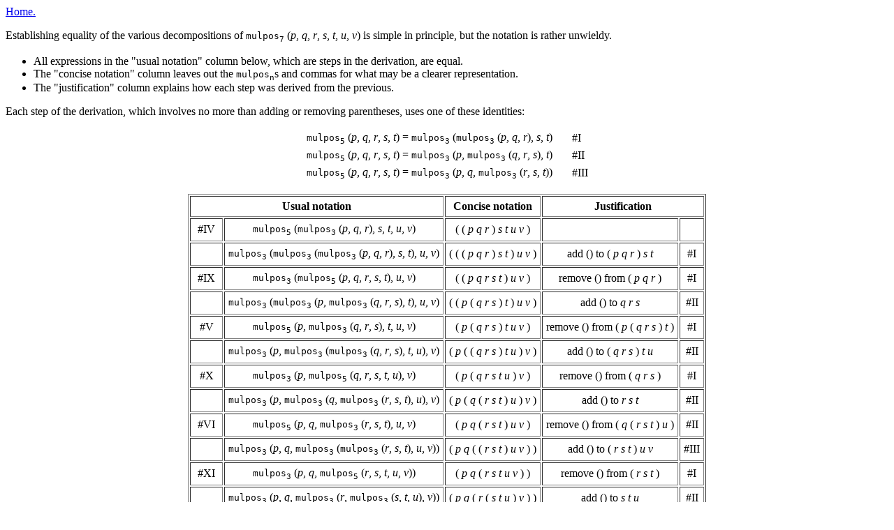

--- FILE ---
content_type: text/html
request_url: http://tamivox.org/dave/tern_mul_quad_dim/shift.html
body_size: 929
content:
<a href="index.html">Home.</a>

<p>Establishing equality of the various decompositions of <tt>mulpos<sub>7</sub></tt> (<i>p</i>, <i>q</i>, <i>r</i>, <i>s</i>, <i>t</i>, <i>u</i>, <i>v</i>) is simple in principle, but the notation is rather unwieldy.<ul>
<li>All expressions in the "usual notation" column below, which are steps in the derivation, are equal. 
<li>The "concise notation" column leaves out the <tt>mulpos<sub>n</sub></tt>s and commas for what may be a clearer representation.
<li>The "justification" column explains how each step was derived from the previous.
</ul>

<p>Each step of the derivation, which involves no more than adding or removing parentheses, uses one of these identities:

<p align=center><table>

<tr><td><tt>mulpos<sub>5</sub></tt> (<i>p</i>, <i>q</i>, <i>r</i>, <i>s</i>, <i>t</i>) = 
<tt>mulpos<sub>3</sub></tt> (<tt>mulpos<sub>3</sub></tt> (<i>p</i>, <i>q</i>, <i>r</i>), <i>s</i>, <i>t</i>)<td width=20><td>#I

<tr><td><tt>mulpos<sub>5</sub></tt> (<i>p</i>, <i>q</i>, <i>r</i>, <i>s</i>, <i>t</i>) = 
<tt>mulpos<sub>3</sub></tt> (<i>p</i>, <tt>mulpos<sub>3</sub></tt> (<i>q</i>, <i>r</i>, <i>s</i>), <i>t</i>)<td><td>#II

<tr><td><tt>mulpos<sub>5</sub></tt> (<i>p</i>, <i>q</i>, <i>r</i>, <i>s</i>, <i>t</i>) = 
<tt>mulpos<sub>3</sub></tt> (<i>p</i>, <i>q</i>, <tt>mulpos<sub>3</sub></tt> (<i>r</i>, <i>s</i>, <i>t</i>))<td><td>#III 

</table>



<p align=center><table border cellpadding=5>

<tr><th colspan=2>Usual notation<th>Concise notation<th colspan=2>Justification

<tr align=center><td>#IV
<td><tt>mulpos<sub>5</sub></tt> (<tt>mulpos<sub>3</sub></tt> (<i>p</i>, <i>q</i>, <i>r</i>), <i>s</i>, <i>t</i>, <i>u</i>, <i>v</i>)
<td>( ( <i>p</i> <i>q</i> <i>r</i> ) <i>s</i> <i>t</i> <i>u</i> <i>v</i> )         
<td>&nbsp;<td>&nbsp;

<tr align=center><td>
<td><tt>mulpos<sub>3</sub></tt> (<tt>mulpos<sub>3</sub></tt> (<tt>mulpos<sub>3</sub></tt> (<i>p</i>, <i>q</i>, <i>r</i>), <i>s</i>, <i>t</i>), <i>u</i>, <i>v</i>)
<td>( ( ( <i>p</i> <i>q</i> <i>r</i> ) <i>s</i> <i>t</i> ) <i>u</i> <i>v</i> )        
<td>add () to ( <i>p</i> <i>q</i> <i>r</i> ) <i>s</i> <i>t</i><td>#I

<tr align=center><td>#IX
<td><tt>mulpos<sub>3</sub></tt> (<tt>mulpos<sub>5</sub></tt> (<i>p</i>, <i>q</i>, <i>r</i>, <i>s</i>, <i>t</i>), <i>u</i>, <i>v</i>)
<td>( ( <i>p</i> <i>q</i> <i>r</i> <i>s</i> <i>t</i> ) <i>u</i> <i>v</i> )          
<td>remove () from ( <i>p</i> <i>q</i> <i>r</i> )<td>#I

<tr align=center><td>
<td><tt>mulpos<sub>3</sub></tt> (<tt>mulpos<sub>3</sub></tt> (<i>p</i>, <tt>mulpos<sub>3</sub></tt> (<i>q</i>, <i>r</i>, <i>s</i>), <i>t</i>), <i>u</i>, <i>v</i>)
<td>( ( <i>p</i> ( <i>q</i> <i>r</i> <i>s</i> ) <i>t</i> ) <i>u</i> <i>v</i> )        
<td>add () to <i>q</i> <i>r</i> <i>s</i><td>#II

<tr align=center><td>#V
<td><tt>mulpos<sub>5</sub></tt> (<i>p</i>, <tt>mulpos<sub>3</sub></tt> (<i>q</i>, <i>r</i>, <i>s</i>), <i>t</i>, <i>u</i>, <i>v</i>)
<td>( <i>p</i> ( <i>q</i> <i>r</i> <i>s</i> ) <i>t</i> <i>u</i> <i>v</i> )         
<td>remove () from ( <i>p</i> ( <i>q</i> <i>r</i> <i>s</i> ) <i>t</i> )<td>#I

<tr align=center><td>
<td><tt>mulpos<sub>3</sub></tt> (<i>p</i>, <tt>mulpos<sub>3</sub></tt> (<tt>mulpos<sub>3</sub></tt> (<i>q</i>, <i>r</i>, <i>s</i>), <i>t</i>, <i>u</i>), <i>v</i>)
<td>( <i>p</i> ( ( <i>q</i> <i>r</i> <i>s</i> ) <i>t</i> <i>u</i> ) <i>v</i> )        
<td>add () to ( <i>q</i> <i>r</i> <i>s</i> ) <i>t</i> <i>u</i><td>#II

<tr align=center><td>#X
<td><tt>mulpos<sub>3</sub></tt> (<i>p</i>, <tt>mulpos<sub>5</sub></tt> (<i>q</i>, <i>r</i>, <i>s</i>, <i>t</i>, <i>u</i>), <i>v</i>)
<td>( <i>p</i> ( <i>q</i> <i>r</i> <i>s</i> <i>t</i> <i>u</i> ) <i>v</i> )          
<td>remove () from ( <i>q</i> <i>r</i> <i>s</i> )<td>#I

<tr align=center><td>
<td><tt>mulpos<sub>3</sub></tt> (<i>p</i>, <tt>mulpos<sub>3</sub></tt> (<i>q</i>, <tt>mulpos<sub>3</sub></tt> (<i>r</i>, <i>s</i>, <i>t</i>), <i>u</i>), <i>v</i>)
<td>( <i>p</i> ( <i>q</i> ( <i>r</i> <i>s</i> <i>t</i> ) <i>u</i> ) <i>v</i> )       
<td>add () to <i>r</i> <i>s</i> <i>t</i><td>#II

<tr align=center><td>#VI
<td><tt>mulpos<sub>5</sub></tt> (<i>p</i>, <i>q</i>, <tt>mulpos<sub>3</sub></tt> (<i>r</i>, <i>s</i>, <i>t</i>), <i>u</i>, <i>v</i>)
<td>( <i>p</i> <i>q</i> ( <i>r</i> <i>s</i> <i>t</i> ) <i>u</i> <i>v</i> )       
<td>remove () from ( <i>q</i> ( <i>r</i> <i>s</i> <i>t</i> ) <i>u</i> )<td>#II

<tr align=center><td>
<td><tt>mulpos<sub>3</sub></tt> (<i>p</i>, <i>q</i>, <tt>mulpos<sub>3</sub></tt> (<tt>mulpos<sub>3</sub></tt> (<i>r</i>, <i>s</i>, <i>t</i>), <i>u</i>, <i>v</i>))
<td>( <i>p</i> <i>q</i> ( ( <i>r</i> <i>s</i> <i>t</i> ) <i>u</i> <i>v</i> ) )      
<td>add () to ( <i>r</i> <i>s</i> <i>t</i> ) <i>u</i> <i>v</i><td>#III

<tr align=center><td>#XI
<td><tt>mulpos<sub>3</sub></tt> (<i>p</i>, <i>q</i>, <tt>mulpos<sub>5</sub></tt> (<i>r</i>, <i>s</i>, <i>t</i>, <i>u</i>, <i>v</i>))
<td>( <i>p</i> <i>q</i> ( <i>r</i> <i>s</i> <i>t</i> <i>u</i> <i>v</i> ) )       
<td>remove () from ( <i>r</i> <i>s</i> <i>t</i> )<td>#I

<tr align=center><td>
<td><tt>mulpos<sub>3</sub></tt> (<i>p</i>, <i>q</i>, <tt>mulpos<sub>3</sub></tt> (<i>r</i>, <tt>mulpos<sub>3</sub></tt> (<i>s</i>, <i>t</i>, <i>u</i>), <i>v</i>))
<td>( <i>p</i> <i>q</i> ( <i>r</i> ( <i>s</i> <i>t</i> <i>u</i> ) <i>v</i> ) )      
<td>add () to <i>s</i> <i>t</i> <i>u</i><td>#II

<tr align=center><td>#VII
<td><tt>mulpos<sub>5</sub></tt> (<i>p</i>, <i>q</i>, <i>r</i>, <tt>mulpos<sub>3</sub></tt> (<i>s</i>, <i>t</i>, <i>u</i>), <i>v</i>)
<td>( <i>p</i> <i>q</i> <i>r</i> ( <i>s</i> <i>t</i> <i>u</i> ) <i>v</i> )      
<td>remove () from ( <i>r</i> ( <i>s</i> <i>t</i> <i>u</i> ) <i>v</i> )<td>#III

<tr align=center><td>
<td><tt>mulpos<sub>3</sub></tt> (<i>p</i>, <i>q</i>, <tt>mulpos<sub>3</sub></tt> (<i>r</i>, <tt>mulpos<sub>3</sub></tt> (<i>s</i>, <i>t</i>, <i>u</i>), <i>v</i>))
<td>( <i>p</i> <i>q</i> ( <i>r</i> ( <i>s</i> <i>t</i> <i>u</i> ) <i>v</i> ) )      
<td>add () to <i>r</i> ( <i>s</i> <i>t</i> <i>u</i> ) <i>v</i><td>#III

<tr align=center><td>#XI
<td><tt>mulpos<sub>3</sub></tt> (<i>p</i>, <i>q</i>, <tt>mulpos<sub>5</sub></tt> (<i>r</i>, <i>s</i>, <i>t</i>, <i>u</i>, <i>v</i>))
<td>( <i>p</i> <i>q</i> ( <i>r</i> <i>s</i> <i>t</i> <i>u</i> <i>v</i> ) )  
<td>remove () from ( <i>s</i> <i>t</i> <i>u</i> )<td>#II

<tr align=center><td>
<td><tt>mulpos<sub>3</sub></tt> (<i>p</i>, <i>q</i>, <tt>mulpos<sub>3</sub></tt> (<i>r</i>, <i>s</i>, <tt>mulpos<sub>3</sub></tt> (<i>t</i>, <i>u</i>, <i>v</i>)))
<td>( <i>p</i> <i>q</i> ( <i>r</i> <i>s</i> ( <i>t</i> <i>u</i> <i>v</i> ) ) )      
<td>add () to <i>t</i> <i>u</i> <i>v</i><td>#III

<tr align=center><td>#VIII
<td><tt>mulpos<sub>5</sub></tt> (<i>p</i>, <i>q</i>, <i>r</i>, <i>s</i>, <tt>mulpos<sub>3</sub></tt> (<i>t</i>, <i>u</i>, <i>v</i>))
<td>( <i>p</i> <i>q</i> <i>r</i> <i>s</i> ( <i>t</i> <i>u</i> <i>v</i> ) )     
<td>remove () from ( <i>r</i> <i>s</i> ( <i>t</i> <i>u</i> <i>v</i> ) )<td>#III

</table>


</pre>
